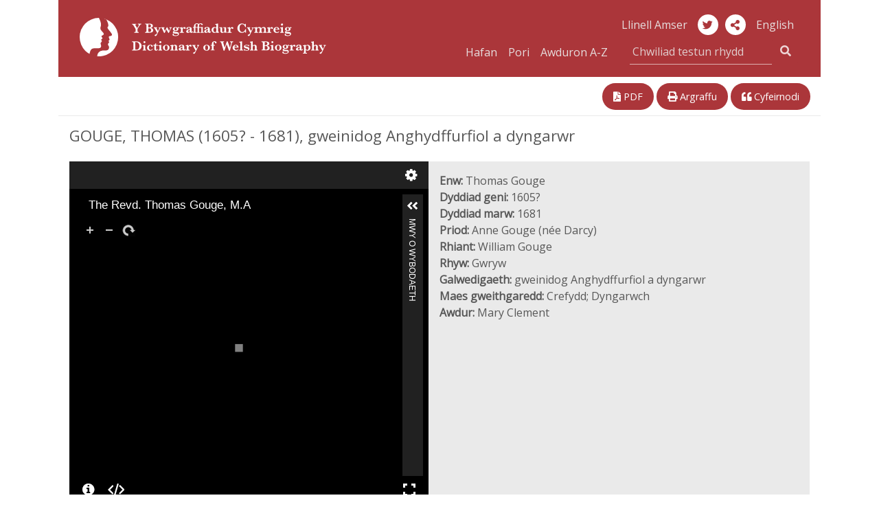

--- FILE ---
content_type: text/html; charset=UTF-8
request_url: https://bywgraffiadur.cymru/article/c-GOUG-THO-1605
body_size: 11861
content:
<!DOCTYPE html>
<html class="no-js cors" lang="cy">
	<head>
		<meta charset="utf-8" />
		<meta http-equiv="X-UA-Compatible" content="IE=edge" />
		<meta name="viewport" content="width=device-width, initial-scale=1.0" />
		<meta name="description" content="" />

		<title>GOUGE, THOMAS (1605? - 1681), gweinidog Anghydffurfiol a dyngarwr | Y Bywgraffiadur Cymreig</title>

		<!--Google font -->
    <link href="https://fonts.googleapis.com/css?family=Open+Sans" rel="stylesheet">

		<!-- Boostrap CSS -->
		<link rel="stylesheet" href="https://stackpath.bootstrapcdn.com/bootstrap/4.1.3/css/bootstrap.min.css" integrity="sha384-MCw98/SFnGE8fJT3GXwEOngsV7Zt27NXFoaoApmYm81iuXoPkFOJwJ8ERdknLPMO" crossorigin="anonymous">

		<!-- fontawesome -->
    <link rel="stylesheet" href="https://use.fontawesome.com/releases/v5.3.1/css/all.css" integrity="sha384-mzrmE5qonljUremFsqc01SB46JvROS7bZs3IO2EmfFsd15uHvIt+Y8vEf7N7fWAU" crossorigin="anonymous">
		<link href="https://fonts.googleapis.com/css?family=Lato:400,700|Roboto:400,500" rel="stylesheet">
		<link href="https://cdnjs.cloudflare.com/ajax/libs/selectize.js/0.12.4/css/selectize.min.css" rel="stylesheet" />
		<link href="https://bywgraffiadur.cymru/assets/css/style.css" rel="stylesheet" />
		<link href="https://bywgraffiadur.cymru/uv/uv.css" rel="stylesheet" />

    <!-- <script src="https://bywgraffiadur.cymru/assets/js/nav.js"></script> -->
		<script src="https://bywgraffiadur.cymru/assets/js/jquery-3.1.1.min.js"></script>
		<script src="https://bywgraffiadur.cymru/uv/lib/offline.js"></script>
		<script src="https://bywgraffiadur.cymru/uv/helpers.js"></script>
		<script src="https://bywgraffiadur.cymru/assets/js/jquery.mark.min.js"></script>

		<script>
      // pre-google code per civic example at: https://www.civicuk.com/cookie-control/documentation/optional-categories
      window.dataLayer = window.dataLayer || [];

      function gtag() {
          dataLayer.push(arguments);
      }
      gtag('consent', 'default', {
          'ad_storage': 'denied',
          'analytics_storage': 'denied',
          'functionality_storage': 'denied',
          'personalization_storage': 'denied',
          'security_storage': 'denied'
      });
    </script>
    <!-- Google tag (gtag.js) -->
    <script async src="https://www.googletagmanager.com/gtag/js?id=G-QDTV3CHP8Z"></script>
    <script>
      window.dataLayer = window.dataLayer || [];

      function gtag() {
          dataLayer.push(arguments);
      }
      gtag('js', new Date());
      gtag('config', 'G-QDTV3CHP8Z');
    </script>

  </head>

  <body>

		<div class="container" id="top">

      <div class="row">

				<!--- NAVBAR 01 - single row responsive - xs/sm/md only -->

        <nav class="bywg_navbar navbar navbar-expand-lg navbar-dark navbar-custom d-lg-none">
          <a class="navbar-brand" href="https://bywgraffiadur.cymru/"><img class="logo-bywg" src="https://bywgraffiadur.cymru/assets/img/logo_bywg.svg" title="Logo Y Bywgraffiadur Cymreig" alt="Mwy am y prosiect ... "></a>
          <button class="navbar-toggler" type="button" data-toggle="collapse" data-target="#navbarsExample04" aria-controls="navbarsExample04" aria-expanded="false" aria-label="Toggle navigation">
            <span class="navbar-toggler-icon"></span>
        	</button>

        	<div class="collapse navbar-collapse" id="navbarsExample04">
            <ul class="navbar-nav mr-auto">
              <li class="nav-item">
                <a class="nav-link" href="https://bywgraffiadur.cymru/">Hafan</a>
              </li>
              <li class="nav-item">
                <a class="nav-link" href="https://bywgraffiadur.cymru/browse/A">Pori</a>
              </li>
              <li class="nav-item">
                <a class="nav-link" href="https://bywgraffiadur.cymru/authors/A">Awduron A-Z</a>
              </li>
            </ul>
						<form class="form-inline my-1 my-md-0 search-box" action="https://bywgraffiadur.cymru/search" method="get">
						  <div class="input-group search-box">
								<label for="quick-search" class="sr-only">Chwiliad testun rhydd</label>
						    <input class="bywg_form search-box form-control border-top-0 border-left-0 border-right-0" type="text" placeholder="Chwiliad testun rhydd" name="query">
						    <div class="input-group-addon">
	                <button class="bywg_btn btn btn-dark btn-md" type="submit"><i class="fas fa-search"></i></button>
	                <input type="hidden" name="lang[]" id="textSearchLang" value="cy">
									<input type="hidden" name="sort" value="score">
									<input type="hidden" name="order" value="desc">
						    </div>
			        </div>
						</form>
            <ul class="navbar-nav mr-auto">
              <li class="nav-item">
                <a class="nav-link" href="http://biography.wales/article/c-GOUG-THO-1605" id="langSwitchMobile">English</a>
              </li>
            </ul>
						<ul class="mt-2 mr-auto list-inline">
							<li class="list-inline-item">
						    <a class="bywg_cylch" href="https://twitter.com/bywgraffiadur" alt="Twitter" title="Twitter"><i class="fab fa-twitter"></i></a>
							</li>
						</ul>
          </div>
        </nav>
      </div>

		  <!-- Header md and above SMO mg test -->
      <header class="bywg_navbar navbar-custom d-none d-lg-block">
        <div class="row">
          <div class="col-lg-5 col-xl-5">
            <a class="navbar-brand" href="https://bywgraffiadur.cymru/"><img class="logo-bywg" src="https://bywgraffiadur.cymru/assets/img/logo_bywg.svg" title="Logo Y Bywgraffiadur Cymreig" alt="Logo Y Bywgraffiadur Cymreig"></a>
          </div>
          <div class="col-lg-7 col-xl-6 offset-xl-1 bywg_social text-right">
            <a class="bywg_header-text-link" href="https://llinellamser.bywgraffiadur.cymru/cy">Llinell Amser</a>
            <a class="bywg_cylch" href="https://twitter.com/bywgraffiadur" alt="Twitter" title="Twitter"><i class="fab fa-twitter"></i></a>
						<a class="bywg_cylch" role="button" data-toggle="popover" data-placement="bottom" aria-label="share-button"><i class="fa fa-share-alt" aria-label=""></i></a>
              <div id="popover-content">
                <ul class="fa-ul">
                  <li><a target="_blank" href="https://twitter.com/share"><i class="fa-li fab fa-twitter"></i>Twitter</a></li>
                  <li><a target="_blank" href="https://www.facebook.com/sharer.php?u=https://bywgraffiadur.cymru/"><i class="fa-li fab fa-facebook"></i>Facebook</a></li>
                  <li><a target="_blank" href="https://plus.google.com/share?url=https://bywgraffiadur.cymru/"><i class="fa-li fab fa-google-plus"></i>Google</a></li>
                </ul>
              </div>
            <a class="bywg_header-text-link" href="http://biography.wales/article/c-GOUG-THO-1605" id="langSwitch">English</a>
            <form class="form-inline my-1 my-md-0 search-box" action="https://bywgraffiadur.cymru/search" method="get">
              <div class="col-md-12 col input-group pull-right pr-0">
                <a class="bywg_header-text-link" href="https://bywgraffiadur.cymru/">Hafan</a>
                <a class="bywg_header-text-link" href="https://bywgraffiadur.cymru/browse/A">Pori</a>
                <a class="bywg_header-text-link bywg_header-text-link-browse" href="https://bywgraffiadur.cymru/authors/A">Awduron A-Z</a>
                <label for="quick-search" class="sr-only"></label>
                <input class="bywg_form search-box form-control border-top-0 border-left-0 border-right-0" type="text" placeholder="Chwiliad testun rhydd" name="query">
								<input type="hidden" name="lang[]" id="headerSearchLang" value="cy">
								<input type="hidden" name="sort" value="score">
								<input type="hidden" name="order" value="desc">
                <div class="input-group-addon">
                  <button class="bywg_btn btn btn-dark btn-md" type="submit"><i class="fas fa-search"></i></button>
                </div>
              </div>
            </form>
          </div>
        </div>
      </header>
<div class="row justify-content-between mt-3 d-print-none">
  <div class="col-lg-6 bywg_article_header_links float-left">
    
      </div>

  <div class="col-lg-5 bywg_article_header_links">
    <div class="float-xs-left float-lg-right">
      <!--<a href="#" alt="Dolen i'r erthygl" title="Dolen i'r erthygl"><i class="fas fa-link"></i> Dolen</a>-->
      <a href="https://bywgraffiadur.cymru/pdf/c-GOUG-THO-1605.pdf" alt="Gweld PDF o'r erthygl" title="Gweld PDF o'r erthygl"><i class="fas fa-file-pdf"></i> PDF</a>
      <a class="d-none d-lg-inline" href="javascript:window.print();" alt="Argraffu'r erthygl" title="Argraffu'r erthygl"><i class="fas fa-print"></i> Argraffu</a>
      <a href="#" data-target="#bywgCitationModal" data-toggle="modal" alt="Cyfeirnodi'r erthygl" title="Cyfeirnodi'r erthygl"><i class="fas fa-quote-left"></i> Cyfeirnodi</a>
    </div>
  </div>
</div>

  <div class="bywg_article_page">

    
  <!DOCTYPE html SYSTEM "bib.ent">
<h1> GOUGE, THOMAS (1605? - 1681), gweinidog Anghydffurfiol a dyngarwr </h1><div class="row no-gutters bywg_article_summary mb-4">
<div class="col-lg">
<div id="uv" class="uv"></div>
<script type="text/javascript"> var uv, manifest, urlDataProvider; window.addEventListener('uvLoaded', function(e) { urlDataProvider = new UV.URLDataProvider(); setupUV(); }, false); function setupUV() { var data = { iiifResourceUri: urlDataProvider.get('manifest', 'https://damsssl.llgc.org.uk/iiif/2.0/4669755/manifest.json'), collectionIndex: Number(urlDataProvider.get('c', 0)), manifestIndex: Number(urlDataProvider.get('m', 0)), sequenceIndex: Number(urlDataProvider.get('s', 0)), canvasIndex: Number(urlDataProvider.get('cv', 0)), rotation: Number(urlDataProvider.get('r', 0)), xywh: urlDataProvider.get('xywh', '472,1050,947,764'), root: '../uv', highlight: urlDataProvider.get('h'), locales: [{ name: "cy-GB", label: "Cymraeg" }, { name: "en-GB", label: "English" }], configUri: '../uv-config/bywgraffiadur-en.json' }; uv = createUV('#uv', data, urlDataProvider); uv.on('created', function() { manifest = 'https://damsssl.llgc.org.uk/iiif/2.0/4669755/manifest.json'; Utils.Urls.setHashParameter('manifest', manifest); }); } </script>
</div>
<div class="col-lg py-3 px-3"><b>Enw:</b> Thomas Gouge<br /><b>Dyddiad geni:</b> 1605?<br /><b>Dyddiad marw:</b> 1681<br /><b>Priod:</b> Anne Gouge (n&#233;e Darcy)<br /><b>Rhiant:</b> William Gouge<br /><b>Rhyw:</b> Gwryw<br /><b>Galwedigaeth:</b> gweinidog Anghydffurfiol a dyngarwr<br /><b>Maes gweithgaredd:</b> Crefydd; Dyngarwch<br /><b>Awdur:</b> Mary Clement</div>
</div> <p> Ganwyd yn Stratford le Bow, Llundain, 19 Medi 1605 (yn &#244;l <em>D.N.B.</em>, 29 Medi 1609), mab hynaf Dr. William Gouge. Addysgwyd ef yn ysgol Eton ac yng Ngholeg y Brenin, Caergrawnt, lle y derbyniwyd ef 16 Awst 1625 (B.A., M.A., ac yn gymrawd, 16 Awst 1628). Ordeiniwyd ef yn 1634 a gadawodd Gaergrawnt y flwyddyn ganlynol. Yn ystod 1635 apwyntiwyd ef yn rheithor Coulsdon, Surrey, ac arhosodd yno hyd 1638 pan dderbyniodd fywoliaeth S. Sepulchre, Llundain. Yn 1639 priododd Anne, merch Syr Robert Darcy. </p> <p> Yn ei blwyf yn Llundain holai yr hen bobl a'r tlodion yn rheolaidd yn y Catecism, gan rannu arian yn eu mysg unwaith yr wythnos, ond newidiodd y dydd o bryd i bryd er mwyn cael cynulliadau da. Yn 1662, collodd ei fywoliaeth oherwydd ei anghytundeb &#226;'r Ddeddf Unffurfiaeth, ac yn ystod y blynyddoedd 1662-71 casglodd ef, ynghyd &#226; rhai o'i gyfeillion, swm mawr o arian i gynorthwyo clerigwyr tlotaf Llundain a ddiarddelwyd. Yn 1671 darllenodd gofiant Joseph Alleine, gweinidog anghydffurfiol Taunton a oedd wedi gosod ei fryd ar efengyleiddio Cymru ond a rwystrwyd yn ei amcan gan farwolaeth. Penderfynodd Gouge ddilyn ei gynlluniau. Ymwelodd &#226; Chymru gan sefydlu nifer o ysgolion, a daeth i gysylltiad &#226; <a href="c-HUGH-STE-1622"> Stephen Hughes </a> ynglyn &#226;'r gwaith o ddosbarthu llyfrau Cymraeg. Apeliodd am danysgrifiadau drwy Loegr a Chymru er mwyn hyrwyddo'i waith ac, yn 1674, trefnwyd Ymddiriedolaeth Gymreig (y ' Welsh Trust') a noddwyd gan brif arweinwyr crefyddol y dydd. Sylfaenwyd tua 300 o ysgolion i ddysgu plant tlodion Cymru i ddarllen ac ysgrifennu Saesneg, i gyfrif, ac i adrodd y Catecism. Cyfieithwyd llawer o lyfrau i'r Gymraeg er budd y bobl hynaf, y llyfrau hyn yn cynnwys peth o waith Gouge ei hun; yn 1677, cyhoeddwyd argraffiad wythplyg o'r <em>Beibl</em> Cymraeg dan olygiaeth <a href="c-HUGH-STE-1622"> Stephen Hughes</a>. Pan fu Gouge farw yn 1681 daeth yr ysgolion i ben, ond dosbarthwyd llenyddiaeth Gymraeg am beth amser ar &#244;l hyn. Defnyddiwyd gweddill arian yr Ymddiriedolaeth i sefydlu ysgolion elusennol yn Llundain, a gellir cyfrif y mudiad fel sylfaen holl gymdeithasau gwirfoddol dros addysg y tlodion yn y 18fed ganrif. </p> <h2>Awdur</h2><ul class="bywg_article_sources"><li><strong>Dr Mary Clement</strong> </li></ul><ul class="bywg_article_sources">
<h2>Ffynonellau</h2>
<li><em>Oxford Dictionary of National Biography</em></li>
<li>John Tillotson, <em>A sermon preached at the funeral of the reverend Benjamin Whichcot</em> (1683)</li>
<li>Thomas Rees, <em>History of Protestant Nonconformity in Wales from its rise in 1633 to the present time</em> (London 1883)</li>
<li>Thomas Shankland, 'The Charity School Movement,' <em>Trafodion Anrhydeddus Gymdeithas y Cymmrodorion</em>, 1904-5</li>
<li>A. G. Matthews, <em>Calamy revised being a revision of Edmund Calamy's Account of the ministers and others ejected and silenced, 1660-2</em> (1934)</li>
<li>M. G. Jones, 'Schools of the Welsh Trust, 1675-8,' <em>Bulletin of the Board of Celtic Studies</em>, 1937</li>
<li>M. G. Jones, <em>The charity school movement a study of eighteenth century puritanism in action</em> (1938)</li>
<li>Mary Clement, <em>Correspondence and minutes of the S.P.C.K. relating to Wales 1699-1740</em> (University of Wales Press 1952)</li>
<li>Mary Clement, <em>The S.P.C.K. and Wales, 1699-1740</em> (S.P.C.K. 1954)</li>
</ul><ul class="bywg_article_sources">
<h2>Delweddau</h2>
<li>Francois van den Hoeye, <a href="http://hdl.handle.net/10107/4672511">The Reverend Mr. Thomas Gouge</a>
</li>
<li>Michael van der Gucht, <a href="http://hdl.handle.net/10107/4672512">The Reverend Mr. Thomas Gouge</a>
</li>
</ul><ul class="bywg_article_sources">
<h2>Gweithiau</h2>
<li>Thomas Gouge, William Jones (cyf.), <a href="http://hdl.handle.net/10107/5455646"><em>Gair i bechaduriaid a gair i'r sainct</em> (Llundain 1676)</a>
</li>
</ul><ul class="bywg_article_sources">
<h2>Dolenni Ychwanegol</h2>
<li>VIAF: <a href="https://viaf.org/viaf/315944836">315944836</a>
</li>
<li>Wikidata: <a href="http://www.wikidata.org/entity/Q7790119">Q7790119</a>
</li>
</ul><p><b>Dyddiad cyhoeddi: </b>1953</p><p><b>Hawlfraint Erthygl: </b><a class="bywg_article_rights" href="http://rightsstatements.org/page/InC/1.0/">http://rightsstatements.org/page/InC/1.0/ <i class="fas fa-external-link-alt"></i></a></p>
  
  
  </div>

  <div class="row justify-content-between my-3 d-print-none">
    <div class="col bywg_article_header_links float-left">
      
          </div>

    <div class="col-md-12 col-lg-5 bywg_article_header_links float-right pull-right">
      <div class="float-lg-right">
        <!--<a href="#" alt="Dolen i'r erthygl" title="Dolen i'r erthygl"><i class="fas fa-link"></i> Dolen</a>-->
        <a href="https://bywgraffiadur.cymru/pdf/c-GOUG-THO-1605.pdf" alt="Gweld PDF o'r erthygl" title="Gweld PDF o'r erthygl"><i class="fas fa-file-pdf"></i> PDF</a>
        <a class="d-none d-lg-inline" href="javascript:window.print();" alt="Argraffu'r erthygl" title="Argraffu'r erthygl"><i class="fas fa-print"></i> Argraffu</a>
        <a href="#" data-target="#bywgCitationModal" data-toggle="modal" alt="Cyfeirnodi'r erthygl" title="Cyfeirnodi'r erthygl"><i class="fas fa-quote-left"></i> Cyfeirnodi</a>
      </div>
    </div>
  </div>

  <div class="row no-gutters mb-0 bywg_donate_image">
    <div class="bywg_article_donate_3">
      <p>
          Mae'r Bywgraffiadur Cymreig yn cael ei ddarparu gan Lyfrgell Genedlaethol Cymru a Chanolfan Uwchefrydiau Cymreig a Cheltaidd Prifysgol Cymru. Mae ar gael am ddim ac nid yw'n derbyn cymorth grant. Byddai cyfraniad ariannol yn ein helpu i gynnal a gwella'r wefan er mwyn i ni fedru parhau i gydnabod Cymry sydd wedi gwneud cyfraniad nodedig i fywyd yng Nghymru a thu hwnt.<br /><br />
          Ewch i'n <a href="../donate">tudalen codi arian</a> am ragor o wybodaeth.      </p>
      <div class="bywg_donate_button text-center mx-auto"><a href="https://www.llyfrgell.cymru/index.php?id=7848&donate=bywgraffiadur">Cyfrannu</a></div>
    </div>
  </div>

<div class="modal" id="bywgCitationModal" tabindex="-1" role="dialog">
  <div class="modal-dialog" role="document">
    <div class="modal-content">
      <div class="modal-header">
        <h5 class="modal-title">Arddull APA</h5>
        <button type="button" class="close" data-dismiss="modal" aria-label="Close">
          <span aria-hidden="true">&times;</span>
        </button>
      </div>
      <div class="modal-body">
        <p id="bywg_citation_quote">Clement, M.,  (1953). GOUGE, THOMAS (1605? - 1681), gweinidog Anghydffurfiol a dyngarwr. <em>Y Bywgraffiadur Cymreig</em>. Adferwyd 21 Ion 2026, o https://bywgraffiadur.cymru/article/c-GOUG-THO-1605</p>
      </div>
      <div class="modal-footer">
        <button type="button" class="btn btn-primary bywg_cite_button" onclick="copyToClipboard()">Copïo i'r clipfwrdd</button>
      </div>
    </div>
  </div>

</div>

<script>
    var words = "";

    $(".bywg_article_page").mark(words, {

      "separateWordSearch": false,
      "element": "em",
      "className": "highlight",
      "wildcards": "enabled",
    });
</script>

<script>
  $(document).ready(function () {
    $('#bywg_archived').hide();
    $('#bywg_correction').hide();

    $('#bywg_archived_link').click(function() {
      $('#bywg_archived').show();
    });
    $('#bywg_archived_link_bottom').click(function() {
      $('#bywg_archived').show();
    });

    $('#bywg_correction_link').click(function() {
      $('#bywg_correction').show();
    });
    $('#bywg_correction_link_bottom').click(function() {
      $('#bywg_correction').show();
    });
  });
</script>

<script>
  // Change the url to the corresponding article
  var altArticle = "s-GOUG-THO-1605";
  var link = document.getElementById('langSwitch').href;
  var output = link.substring(0, link.lastIndexOf('/') + 1) + altArticle;
  document.getElementById('langSwitch').href = output;
  document.getElementById('langSwitchMobile').href = output;
</script>

<!-- What's this dwj -->
<script>
  var article = document.getElementsByClassName('article');

  console.log(article);
</script>

<script>
  // https://stackoverflow.com/a/45616055
  function copyToClipboard() {
    var selection = window.getSelection(),
        selectData = document.createRange();

        selection.removeAllRanges();
        selectData.selectNodeContents(bywg_citation_quote);
        selection.addRange(selectData);
        var copyResult = document.execCommand("copy");

        if(copyResult)
            selection.removeAllRanges();
        else
            alert("Your browser does not support clipboard commands, press ctrl+c");
  }
</script>

<!--  </div>-->

<!--  <div class="container">-->
  <footer class="bywg_footer container no-gutters d-print-none">
    <div class="row">
      <div class="col-md-12 col-lg-6 no-gutters bwyg_footer_first">
        <ul class="list-inline">
          <li><a href="https://www.llyfrgell.cymru/index.php?id=355">Preifatrwydd a Chwcis</a></li>
          <li><a href="https://bywgraffiadur.cymru/copyright">Hawlfraint</a></li>
          <li><a href="https://bywgraffiadur.cymru/about">Y Prosiect</a></li>
          <li><a href="https://bywgraffiadur.cymru/help">Cymorth</a></li>
          <li><a href="https://bywgraffiadur.cymru/about#contactus">Cysylltu</a></li>
          <!--<li><a href="#top">Frig y dudalen</a></li>-->
        </ul>
      </div>
      <div class="col-md-12 col-lg-3 no-gutters bywg_footer_second">
        <a href="https://www.llyfrgell.cymru/">
          <img class="bygw_logo-icon" src="https://bywgraffiadur.cymru/assets/img/bywg_footer_llgc.png" alt="Logo Llyfrgell Genedlaethol Cymru" title="Logo Llyfrgell Genedlaethol Cymru">
        </a>
      </div>
      <div class="col-md-12 col-lg-3 no-gutters bywg_footer_third">
        <div class="icon-container">
          <a href="http://www.wales.ac.uk/cy/YGanolfanGeltaidd/CyflwyniadGanolfan.aspx">
            <img class="bygw_logo-icon icon-round" src="https://bywgraffiadur.cymru/assets/img/bywg_footer_ganolfan.png" alt="Logo Canolfan Uwchefrydiau Cymreig a Cheltaidd Prifysgol Cymru" title="Logo Canolfan Uwchefrydiau Cymreig a Cheltaidd Prifysgol Cymru">
          </a>
        </div>
        <div class="icon-container">
          <a href="https://www.cymmrodorion.org/cy/">
            <img class="bygw_logo-icon icon-round" src="https://bywgraffiadur.cymru/assets/img/bywg_footer_cymmrodorion.png" alt="Logo Anrhydeddus Gymdeithas y Cymmrodorion" title="Logo Anrhydeddus Gymdeithas y Cymmrodorion">
          </a>
        </div>
        <div class="icon-container float-right">
          <a href="https://gov.wales/?lang=cy">
            <img class="bygw_logo-icon" src="https://bywgraffiadur.cymru/assets/img/logo_cynulliad_round_transp.png" alt="Logo Lywodraeth Cymru" title="Logo Lywodraeth Cymru">
          </a>
        </div>
      </div>
    </div>
  </footer>
  </div>

  <!-- Optional JavaScript -->
  <!-- Optional JavaScript -->
  <!-- jQuery first, then Popper.js, then Bootstrap JS -->
  <!-- <script src="https://code.jquery.com/jquery-3.2.1.slim.min.js" integrity="sha384-KJ3o2DKtIkvYIK3UENzmM7KCkRr/rE9/Qpg6aAZGJwFDMVNA/GpGFF93hXpG5KkN" crossorigin="anonymous"></script> -->
  <script src="https://cdnjs.cloudflare.com/ajax/libs/popper.js/1.12.9/umd/popper.min.js" integrity="sha384-ApNbgh9B+Y1QKtv3Rn7W3mgPxhU9K/ScQsAP7hUibX39j7fakFPskvXusvfa0b4Q" crossorigin="anonymous"></script>
  <script src="https://maxcdn.bootstrapcdn.com/bootstrap/4.0.0/js/bootstrap.min.js" integrity="sha384-JZR6Spejh4U02d8jOt6vLEHfe/JQGiRRSQQxSfFWpi1MquVdAyjUar5+76PVCmYl" crossorigin="anonymous"></script>

  <script type="text/javascript" src="https://bywgraffiadur.cymru/uv/uv.js"></script>
  <script type="text/javascript" src="https://bywgraffiadur.cymru/assets/js/jquery.fastLiveFilter.min.js"></script>
  <script type="text/javascript">
    function assignLiveFilter() {
        $('#filter-facets-author').fastLiveFilter('#filterlist-author');
        $('#filter-facets-category').fastLiveFilter('#filterlist-category');
    }
    $(function () {
        assignLiveFilter();
    });

    $('.popover-share-icon').popover({
        html: true,
        content: function () {
            return $('.popover-share-content').html();
        }
    });

    $('.popover-share-icon').click(function (e) {
        e.stopPropagation();
    });

    $(document).click(function (e) {
        if (($('.popover').has(e.target).length == 0) || $(e.target).is('.close')) {
            $('.popover-share-icon').popover('hide');
        }
    });

    // Avoid bug with having to click twice to open popover after close
    $('body').on('hidden.bs.popover', function (e) {
        $(e.target).data("bs.popover").inState.click = false;
    });
  </script>

  <!-- Popover JQuery script -->
  <script>
    $(document).ready(function() {
      $('[data-toggle="popover"]').popover({
        html: true,
        content: function() {
          return $('#popover-content').html();
        }
      });
    });
  </script>

  <!-- Change search button text -->
  <script>
    $(function(){
      $(".dropdown-menu button").click(function(){
        $(".bywg_search_button_left:first-child").text($(this).text());
        $(".bywg_search_button_left:first-child").val($(this).text());
      });
    });
  </script>

  <!-- change search type -->
  <script>
    var textScore = $("#textScore").detach();
    var textOrder = $("#textOrder").detach();
    var searchType = $("#searchType");

    $("#freeText").click(function(){
      searchType.detach();
      $("#freeText").append(textScore);
      $("#freeText").append(textOrder);
    });
    $("#nameSearch").click(function(){
      $("#nameSearch").append(searchType);
      $("#searchType").val("nameSearch");
    });
  </script>
  <script id="llgc_cookie_control" src="https://cookies.library.wales/cookie.js"></script></div>
</body>
</html>


--- FILE ---
content_type: application/javascript
request_url: https://bywgraffiadur.cymru/uv/lib/iiif-gallery-component.js
body_size: 24336
content:
// iiif-gallery-component v1.1.3 https://github.com/iiif-commons/iiif-gallery-component#readme
(function(f){if(typeof exports==="object"&&typeof module!=="undefined"){module.exports=f()}else if(typeof define==="function"&&define.amd){define([],f)}else{var g;if(typeof window!=="undefined"){g=window}else if(typeof global!=="undefined"){g=global}else if(typeof self!=="undefined"){g=self}else{g=this}g.iiifGalleryComponent = f()}})(function(){var define,module,exports;return (function e(t,n,r){function s(o,u){if(!n[o]){if(!t[o]){var a=typeof require=="function"&&require;if(!u&&a)return a(o,!0);if(i)return i(o,!0);var f=new Error("Cannot find module '"+o+"'");throw f.code="MODULE_NOT_FOUND",f}var l=n[o]={exports:{}};t[o][0].call(l.exports,function(e){var n=t[o][1][e];return s(n?n:e)},l,l.exports,e,t,n,r)}return n[o].exports}var i=typeof require=="function"&&require;for(var o=0;o<r.length;o++)s(r[o]);return s})({1:[function(require,module,exports){
(function (global){

var __extends = (this && this.__extends) || (function () {
    var extendStatics = Object.setPrototypeOf ||
        ({ __proto__: [] } instanceof Array && function (d, b) { d.__proto__ = b; }) ||
        function (d, b) { for (var p in b) if (b.hasOwnProperty(p)) d[p] = b[p]; };
    return function (d, b) {
        extendStatics(d, b);
        function __() { this.constructor = d; }
        d.prototype = b === null ? Object.create(b) : (__.prototype = b.prototype, new __());
    };
})();
var IIIFComponents;
(function (IIIFComponents) {
    var GalleryComponent = /** @class */ (function (_super) {
        __extends(GalleryComponent, _super);
        function GalleryComponent(options) {
            var _this = _super.call(this, options) || this;
            _this._init();
            _this._resize();
            return _this;
        }
        GalleryComponent.prototype._init = function () {
            var _this = this;
            var success = _super.prototype._init.call(this);
            if (!success) {
                console.error("Component failed to initialise");
            }
            this._$header = $('<div class="header"></div>');
            this._$element.append(this._$header);
            this._$leftOptions = $('<div class="left"></div>');
            this._$header.append(this._$leftOptions);
            this._$rightOptions = $('<div class="right"></div>');
            this._$header.append(this._$rightOptions);
            this._$sizeDownButton = $('<input class="btn btn-default size-down" type="button" value="-" />');
            this._$leftOptions.append(this._$sizeDownButton);
            this._$sizeRange = $('<input type="range" name="size" min="1" max="10" value="' + this.options.data.initialZoom + '" />');
            this._$leftOptions.append(this._$sizeRange);
            this._$sizeUpButton = $('<input class="btn btn-default size-up" type="button" value="+" />');
            this._$leftOptions.append(this._$sizeUpButton);
            this._$multiSelectOptions = $('<div class="multiSelectOptions"></div>');
            this._$rightOptions.append(this._$multiSelectOptions);
            this._$selectAllButton = $('<div class="multiSelectAll"><input id="multiSelectAll" type="checkbox" tabindex="0" /><label for="multiSelectAll">' + this.options.data.content.selectAll + '</label></div>');
            this._$multiSelectOptions.append(this._$selectAllButton);
            this._$selectAllButtonCheckbox = $(this._$selectAllButton.find('input:checkbox'));
            this._$selectButton = $('<a class="select" href="#">' + this.options.data.content.select + '</a>');
            this._$multiSelectOptions.append(this._$selectButton);
            this._$main = $('<div class="main"></div>');
            this._$element.append(this._$main);
            this._$thumbs = $('<div class="thumbs"></div>');
            this._$main.append(this._$thumbs);
            this._$thumbs.addClass(this.options.data.helper.getViewingDirection().toString()); // defaults to "left-to-right"
            this._$sizeDownButton.on('click', function () {
                var val = Number(_this._$sizeRange.val()) - 1;
                if (val >= Number(_this._$sizeRange.attr('min'))) {
                    _this._$sizeRange.val(val.toString());
                    _this._$sizeRange.trigger('change');
                    _this.fire(GalleryComponent.Events.DECREASE_SIZE);
                }
            });
            this._$sizeUpButton.on('click', function () {
                var val = Number(_this._$sizeRange.val()) + 1;
                if (val <= Number(_this._$sizeRange.attr('max'))) {
                    _this._$sizeRange.val(val.toString());
                    _this._$sizeRange.trigger('change');
                    _this.fire(GalleryComponent.Events.INCREASE_SIZE);
                }
            });
            this._$sizeRange.on('change', function () {
                _this._updateThumbs();
                _this._scrollToThumb(_this._getSelectedThumbIndex());
            });
            this._$selectAllButton.checkboxButton(function (checked) {
                if (checked) {
                    _this._getMultiSelectState().selectAll(true);
                }
                else {
                    _this._getMultiSelectState().selectAll(false);
                }
                _this.set();
            });
            this._$selectButton.on('click', function () {
                var ids = _this._getMultiSelectState().getAllSelectedCanvases().map(function (canvas) {
                    return canvas.id;
                });
                _this.fire(GalleryComponent.Events.MULTISELECTION_MADE, ids);
            });
            this._setRange();
            $.templates({
                galleryThumbsTemplate: '\
                    <div class="{{:~galleryThumbClassName()}}" data-src="{{>uri}}" data-index="{{>index}}" data-visible="{{>visible}}" data-width="{{>width}}" data-height="{{>height}}" data-initialwidth="{{>initialWidth}}" data-initialheight="{{>initialHeight}}">\
                        <div class="wrap" style="width:{{>initialWidth}}px; height:{{>initialHeight}}px" data-link="class{merge:multiSelected toggle=\'multiSelected\'}">\
                        {^{if multiSelectEnabled}}\
                            <input id="thumb-checkbox-{{>id}}" type="checkbox" data-link="checked{:multiSelected ? \'checked\' : \'\'}" class="multiSelect" />\
                        {{/if}}\
                        </div>\
                        <div class="info">\
                            <span class="index" style="width:{{>initialWidth}}px">{{:#index + 1}}</span>\
                            <span class="label" style="width:{{>initialWidth}}px" title="{{>label}}">{{>label}}&nbsp;</span>\
                            <span class="searchResults" title="{{:~galleryThumbSearchResultsTitle()}}">{{>data.searchResults}}</span>\
                        </div>\
                    </div>'
            });
            var that = this;
            $.views.helpers({
                galleryThumbClassName: function () {
                    var className = "thumb preLoad";
                    if (this.data.index === 0) {
                        className += " first";
                    }
                    if (!this.data.uri) {
                        className += " placeholder";
                    }
                    return className;
                },
                galleryThumbSearchResultsTitle: function () {
                    var searchResults = Number(this.data.data.searchResults);
                    if (searchResults) {
                        if (searchResults > 1) {
                            return String.format(that.options.data.content.searchResults, searchResults);
                        }
                        return String.format(that.options.data.content.searchResult, searchResults);
                    }
                    return null;
                }
            });
            // use unevent to detect scroll stop.
            this._$main.on('scroll', function () {
                _this._updateThumbs();
            }, this.options.data.scrollStopDuration);
            if (!this.options.data.sizingEnabled) {
                this._$sizeRange.hide();
            }
            return success;
        };
        GalleryComponent.prototype.data = function () {
            return {
                chunkedResizingThreshold: 400,
                content: {
                    searchResult: "{0} search result",
                    searchResults: "{0} search results",
                    select: "Select",
                    selectAll: "Select All"
                },
                debug: false,
                helper: null,
                imageFadeInDuration: 300,
                initialZoom: 6,
                minLabelWidth: 20,
                pageModeEnabled: false,
                scrollStopDuration: 100,
                searchResults: [],
                sizingEnabled: true,
                thumbHeight: 320,
                thumbLoadPadding: 3,
                thumbWidth: 200,
                viewingDirection: manifesto.ViewingDirection.leftToRight()
            };
        };
        GalleryComponent.prototype.set = function () {
            this._thumbs = this.options.data.helper.getThumbs(this.options.data.thumbWidth, this.options.data.thumbHeight);
            if (this.options.data.viewingDirection.toString() === manifesto.ViewingDirection.bottomToTop().toString()) {
                this._thumbs.reverse();
            }
            if (this.options.data.searchResults && this.options.data.searchResults.length) {
                for (var i = 0; i < this.options.data.searchResults.length; i++) {
                    var searchResult = this.options.data.searchResults[i];
                    // find the thumb with the same canvasIndex and add the searchResult
                    var thumb = this._thumbs.en().where(function (t) { return t.index === searchResult.canvasIndex; }).first();
                    // clone the data so searchResults isn't persisted on the canvas.
                    var data = $.extend(true, {}, thumb.data);
                    data.searchResults = searchResult.rects.length;
                    thumb.data = data;
                }
            }
            this._thumbsCache = null; // delete cache
            this._createThumbs();
            this.selectIndex(this.options.data.helper.canvasIndex);
            var multiSelectState = this._getMultiSelectState();
            if (multiSelectState.isEnabled) {
                this._$multiSelectOptions.show();
                this._$thumbs.addClass("multiSelect");
                for (var i = 0; i < multiSelectState.canvases.length; i++) {
                    var canvas = multiSelectState.canvases[i];
                    var thumb = this._getThumbByCanvas(canvas);
                    this._setThumbMultiSelected(thumb, canvas.multiSelected);
                }
                // range selections override canvas selections
                for (var i = 0; i < multiSelectState.ranges.length; i++) {
                    var range = multiSelectState.ranges[i];
                    var thumbs = this._getThumbsByRange(range);
                    for (var i_1 = 0; i_1 < thumbs.length; i_1++) {
                        var thumb = thumbs[i_1];
                        this._setThumbMultiSelected(thumb, range.multiSelected);
                    }
                }
            }
            else {
                this._$multiSelectOptions.hide();
                this._$thumbs.removeClass("multiSelect");
            }
            this._update();
        };
        GalleryComponent.prototype._update = function () {
            var multiSelectState = this._getMultiSelectState();
            if (multiSelectState.isEnabled) {
                // check/uncheck Select All checkbox
                this._$selectAllButtonCheckbox.prop("checked", multiSelectState.allSelected());
                var anySelected = multiSelectState.getAll().en().where(function (t) { return t.multiSelected; }).toArray().length > 0;
                if (!anySelected) {
                    this._$selectButton.hide();
                }
                else {
                    this._$selectButton.show();
                }
            }
        };
        GalleryComponent.prototype._getMultiSelectState = function () {
            return this.options.data.helper.getMultiSelectState();
        };
        GalleryComponent.prototype._createThumbs = function () {
            var that = this;
            if (!this._thumbs)
                return;
            this._$thumbs.undelegate('.thumb', 'click');
            this._$thumbs.empty();
            var multiSelectState = this._getMultiSelectState();
            // set initial thumb sizes
            var heights = [];
            for (var i_2 = 0; i_2 < this._thumbs.length; i_2++) {
                var thumb = this._thumbs[i_2];
                var initialWidth = thumb.width;
                var initialHeight = thumb.height;
                thumb.initialWidth = initialWidth;
                //thumb.initialHeight = initialHeight;
                heights.push(initialHeight);
                thumb.multiSelectEnabled = multiSelectState.isEnabled;
            }
            var medianHeight = Math.median(heights);
            for (var i_3 = 0; i_3 < this._thumbs.length; i_3++) {
                var thumb = this._thumbs[i_3];
                thumb.initialHeight = medianHeight;
            }
            this._$thumbs.link($.templates.galleryThumbsTemplate, this._thumbs);
            if (!multiSelectState.isEnabled) {
                // add a selection click event to all thumbs
                this._$thumbs.delegate('.thumb', 'click', function (e) {
                    e.preventDefault();
                    var thumb = $.view(this).data;
                    that._lastThumbClickedIndex = thumb.index;
                    that.fire(GalleryComponent.Events.THUMB_SELECTED, thumb);
                });
            }
            else {
                // make each thumb a checkboxButton
                var thumbs = this._$thumbs.find('.thumb');
                var _loop_1 = function () {
                    var that_1 = this_1;
                    var $thumb = $(thumbs[i]);
                    $thumb.checkboxButton(function (checked) {
                        var thumb = $.view(this).data;
                        that_1._setThumbMultiSelected(thumb, !thumb.multiSelected);
                        var range = that_1.options.data.helper.getCanvasRange(thumb.data);
                        var multiSelectState = that_1._getMultiSelectState();
                        if (range) {
                            multiSelectState.selectRange(range, thumb.multiSelected);
                        }
                        else {
                            multiSelectState.selectCanvas(thumb.data, thumb.multiSelected);
                        }
                        that_1._update();
                        that_1.fire(GalleryComponent.Events.THUMB_MULTISELECTED, thumb);
                    });
                };
                var this_1 = this;
                for (var i = 0; i < thumbs.length; i++) {
                    _loop_1();
                }
            }
        };
        GalleryComponent.prototype._getThumbByCanvas = function (canvas) {
            return this._thumbs.en().where(function (c) { return c.data.id === canvas.id; }).first();
        };
        GalleryComponent.prototype._sizeThumb = function ($thumb) {
            var initialWidth = $thumb.data().initialwidth;
            var initialHeight = $thumb.data().initialheight;
            var width = Number(initialWidth);
            var height = Number(initialHeight);
            var newWidth = Math.floor(width * this._range);
            var newHeight = Math.floor(height * this._range);
            var $wrap = $thumb.find('.wrap');
            var $label = $thumb.find('.label');
            var $index = $thumb.find('.index');
            var $searchResults = $thumb.find('.searchResults');
            var newLabelWidth = newWidth;
            // if search results are visible, size index/label to accommodate it.
            // if the resulting size is below options.minLabelWidth, hide search results.
            if (this.options.data.searchResults && this.options.data.searchResults.length) {
                $searchResults.show();
                newLabelWidth = newWidth - $searchResults.outerWidth();
                if (newLabelWidth < this.options.data.minLabelWidth) {
                    $searchResults.hide();
                    newLabelWidth = newWidth;
                }
                else {
                    $searchResults.show();
                }
            }
            if (this.options.data.pageModeEnabled) {
                $index.hide();
                $label.show();
            }
            else {
                $index.show();
                $label.hide();
            }
            $wrap.outerWidth(newWidth);
            $wrap.outerHeight(newHeight);
            $index.outerWidth(newLabelWidth);
            $label.outerWidth(newLabelWidth);
        };
        GalleryComponent.prototype._loadThumb = function ($thumb, cb) {
            var $wrap = $thumb.find('.wrap');
            if ($wrap.hasClass('loading') || $wrap.hasClass('loaded'))
                return;
            $thumb.removeClass('preLoad');
            // if no img has been added yet
            var visible = $thumb.attr('data-visible');
            var fadeDuration = this.options.data.imageFadeInDuration;
            if (visible !== "false") {
                $wrap.addClass('loading');
                var src = $thumb.attr('data-src');
                var $img = $('<img class="thumbImage" src="' + src + '" />');
                // fade in on load.
                $img.hide().load(function () {
                    $(this).fadeIn(fadeDuration, function () {
                        $(this).parent().swapClass('loading', 'loaded');
                    });
                });
                $wrap.prepend($img);
                if (cb)
                    cb($img);
            }
            else {
                $wrap.addClass('hidden');
            }
        };
        GalleryComponent.prototype._getThumbsByRange = function (range) {
            var thumbs = [];
            for (var i = 0; i < this._thumbs.length; i++) {
                var thumb = this._thumbs[i];
                var canvas = thumb.data;
                var r = this.options.data.helper.getCanvasRange(canvas, range.path);
                if (r && r.id === range.id) {
                    thumbs.push(thumb);
                }
            }
            return thumbs;
        };
        GalleryComponent.prototype._updateThumbs = function () {
            var debug = this.options.data.debug;
            // cache range size
            this._setRange();
            var scrollTop = this._$main.scrollTop();
            var scrollHeight = this._$main.height();
            var scrollBottom = scrollTop + scrollHeight;
            if (debug) {
                console.log('scrollTop %s, scrollBottom %s', scrollTop, scrollBottom);
            }
            // test which thumbs are scrolled into view
            var thumbs = this._getAllThumbs();
            var numToUpdate = 0;
            for (var i = 0; i < thumbs.length; i++) {
                var $thumb = $(thumbs[i]);
                var thumbTop = $thumb.position().top;
                var thumbHeight = $thumb.outerHeight();
                var thumbBottom = thumbTop + thumbHeight;
                var padding = thumbHeight * this.options.data.thumbLoadPadding;
                // check all thumbs to see if they are within the scroll area plus padding
                if (thumbTop <= scrollBottom + padding && thumbBottom >= scrollTop - padding) {
                    numToUpdate += 1;
                    //let $label: JQuery = $thumb.find('span:visible').not('.searchResults');
                    // if (debug) {
                    //     $thumb.addClass('debug');
                    //     $label.empty().append('t: ' + thumbTop + ', b: ' + thumbBottom);
                    // } else {
                    //     $thumb.removeClass('debug');
                    // }
                    this._sizeThumb($thumb);
                    $thumb.addClass('insideScrollArea');
                    // if (debug) {
                    //     $label.append(', i: true');
                    // }
                    this._loadThumb($thumb);
                }
                else {
                    $thumb.removeClass('insideScrollArea');
                    // if (debug) {
                    //     $label.append(', i: false');
                    // }
                }
            }
            if (debug) {
                console.log('number of thumbs to update: ' + numToUpdate);
            }
        };
        GalleryComponent.prototype._getSelectedThumbIndex = function () {
            return Number(this._$selectedThumb.data('index'));
        };
        GalleryComponent.prototype._getAllThumbs = function () {
            if (!this._thumbsCache) {
                this._thumbsCache = this._$thumbs.find('.thumb');
            }
            return this._thumbsCache;
        };
        GalleryComponent.prototype._getThumbByIndex = function (canvasIndex) {
            return this._$thumbs.find('[data-index="' + canvasIndex + '"]');
        };
        GalleryComponent.prototype._scrollToThumb = function (canvasIndex) {
            var $thumb = this._getThumbByIndex(canvasIndex);
            this._$main.scrollTop($thumb.position().top);
        };
        // these don't work well because thumbs are loaded in chunks
        // public searchPreviewStart(canvasIndex: number): void {
        //     this._scrollToThumb(canvasIndex);
        //     const $thumb: JQuery = this._getThumbByIndex(canvasIndex);
        //     $thumb.addClass('searchpreview');
        // }
        // public searchPreviewFinish(): void {
        //     this._scrollToThumb(this.options.data.helper.canvasIndex);
        //     this._getAllThumbs().removeClass('searchpreview');
        // }
        GalleryComponent.prototype.selectIndex = function (index) {
            if (!this._thumbs || !this._thumbs.length)
                return;
            this._getAllThumbs().removeClass('selected');
            this._$selectedThumb = this._getThumbByIndex(index);
            this._$selectedThumb.addClass('selected');
            this._scrollToThumb(index);
            // make sure visible images are loaded.
            this._updateThumbs();
        };
        GalleryComponent.prototype._setRange = function () {
            var norm = Math.normalise(Number(this._$sizeRange.val()), 0, 10);
            this._range = Math.clamp(norm, 0.05, 1);
        };
        GalleryComponent.prototype._setThumbMultiSelected = function (thumb, selected) {
            $.observable(thumb).setProperty("multiSelected", selected);
        };
        GalleryComponent.prototype._resize = function () {
        };
        return GalleryComponent;
    }(_Components.BaseComponent));
    IIIFComponents.GalleryComponent = GalleryComponent;
})(IIIFComponents || (IIIFComponents = {}));
(function (IIIFComponents) {
    var GalleryComponent;
    (function (GalleryComponent) {
        var Events = /** @class */ (function () {
            function Events() {
            }
            Events.DECREASE_SIZE = 'decreaseSize';
            Events.INCREASE_SIZE = 'increaseSize';
            Events.MULTISELECTION_MADE = 'multiSelectionMade';
            Events.THUMB_SELECTED = 'thumbSelected';
            Events.THUMB_MULTISELECTED = 'thumbMultiSelected';
            return Events;
        }());
        GalleryComponent.Events = Events;
    })(GalleryComponent = IIIFComponents.GalleryComponent || (IIIFComponents.GalleryComponent = {}));
})(IIIFComponents || (IIIFComponents = {}));
(function (g) {
    if (!g.IIIFComponents) {
        g.IIIFComponents = IIIFComponents;
    }
    else {
        g.IIIFComponents.GalleryComponent = IIIFComponents.GalleryComponent;
    }
})(global);



}).call(this,typeof global !== "undefined" ? global : typeof self !== "undefined" ? self : typeof window !== "undefined" ? window : {})
},{}]},{},[1])(1)
});